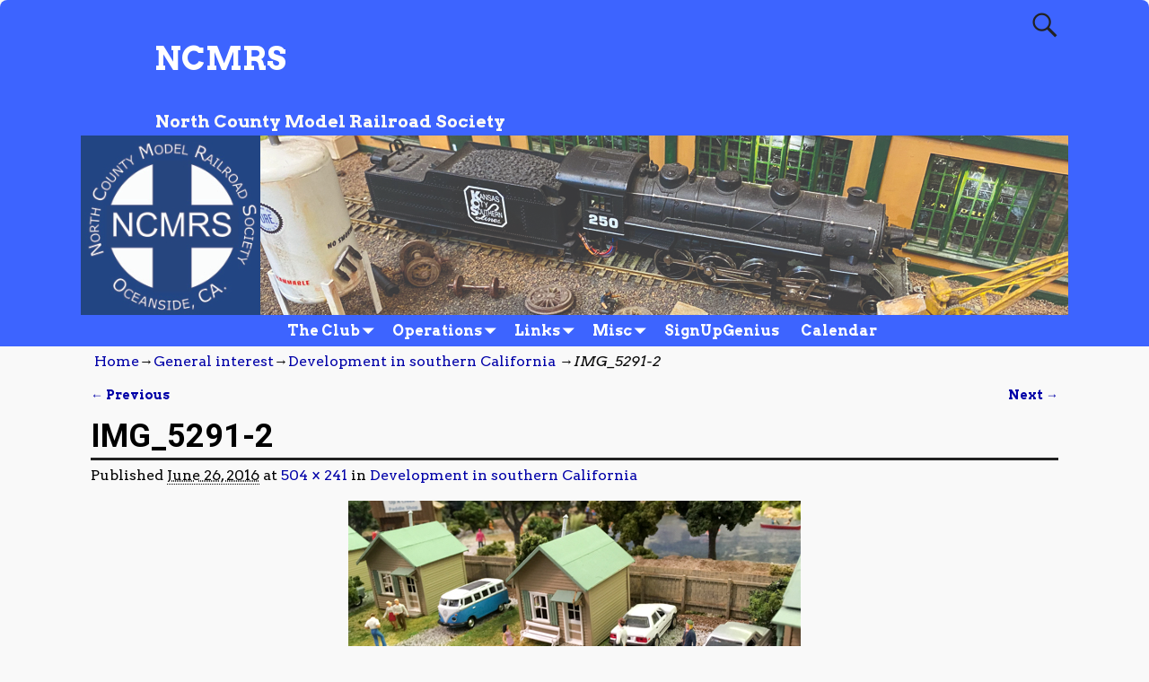

--- FILE ---
content_type: text/html; charset=UTF-8
request_url: http://ncmrs.org/2016/06/development-in-southern-california/img_5291-2/
body_size: 12773
content:
<!DOCTYPE html>
<!--[if IE 8]>	<html class="ie8" lang="en-US"> <![endif]-->
<!--[if IE 9]>	<html class="ie9" lang="en-US"> <![endif]-->
<!--[if !(IE 8) | !(IE 9) ]><!-->	<html lang="en-US"> <!--<![endif]-->
<head>
<meta charset="UTF-8" />
<meta name='viewport' content='width=device-width,initial-scale=1.0' />

<link rel="profile" href="//gmpg.org/xfn/11" />
<link rel="pingback" href="http://ncmrs.org/xmlrpc.php" />

<!-- Weaver Xtreme Standard Google Fonts for page-type: attachment -->
<link href='https://fonts.googleapis.com/css?family=Open+Sans:400%2C700%2C700italic%2C400italic%7COpen+Sans+Condensed:300%2C700%7CAlegreya+SC:400%2C400i%2C700%2C700i%7CAlegreya+Sans+SC:400%2C400i%2C700%2C700i%7CAlegreya+Sans:400%2C400i%2C700%2C700i%7CAlegreya:400%2C400i%2C700%2C700i%7CDroid+Sans:400%2C700%7CDroid+Serif:400%2C400italic%2C700%2C700italic%7CExo+2:400%2C700%7CLato:400%2C400italic%2C700%2C700italic%7CLora:400%2C400italic%2C700%2C700italic%7CArvo:400%2C700%2C400italic%2C700italic%7CRoboto:400%2C400italic%2C700%2C700italic%7CRoboto+Condensed:400%2C700%7CRoboto+Slab:400%2C700%7CArchivo+Black%7CSource+Sans+Pro:400%2C400italic%2C700%2C700italic%7CSource+Serif+Pro:400%2C700%7CVollkorn:400%2C400italic%2C700%2C700italic%7CArimo:400%2C700%7CTinos:400%2C400italic%2C700%2C700italic%7CRoboto+Mono:400%2C700%7CInconsolata%7CHandlee%7CUltra&subset=latin%2Clatin-ext' rel='stylesheet' type='text/css'>
<meta name='robots' content='index, follow, max-image-preview:large, max-snippet:-1, max-video-preview:-1' />

	<!-- This site is optimized with the Yoast SEO plugin v19.5.1 - https://yoast.com/wordpress/plugins/seo/ -->
	<title>IMG_5291-2 - NCMRS</title>
	<link rel="canonical" href="http://ncmrs.org/wp-content/uploads/2016/06/IMG_5291-2.jpg" />
	<meta property="og:locale" content="en_US" />
	<meta property="og:type" content="article" />
	<meta property="og:title" content="IMG_5291-2 - NCMRS" />
	<meta property="og:url" content="http://ncmrs.org/wp-content/uploads/2016/06/IMG_5291-2.jpg" />
	<meta property="og:site_name" content="NCMRS" />
	<meta property="og:image" content="http://ncmrs.org/wp-content/uploads/2016/06/IMG_5291-2.jpg" />
	<meta property="og:image:width" content="504" />
	<meta property="og:image:height" content="241" />
	<meta property="og:image:type" content="image/jpeg" />
	<meta name="twitter:card" content="summary" />
	<script type="application/ld+json" class="yoast-schema-graph">{"@context":"https://schema.org","@graph":[{"@type":"WebPage","@id":"http://ncmrs.org/wp-content/uploads/2016/06/IMG_5291-2.jpg","url":"http://ncmrs.org/wp-content/uploads/2016/06/IMG_5291-2.jpg","name":"IMG_5291-2 - NCMRS","isPartOf":{"@id":"http://ncmrs.org/#website"},"primaryImageOfPage":{"@id":"http://ncmrs.org/wp-content/uploads/2016/06/IMG_5291-2.jpg#primaryimage"},"image":{"@id":"http://ncmrs.org/wp-content/uploads/2016/06/IMG_5291-2.jpg#primaryimage"},"thumbnailUrl":"http://ncmrs.org/wp-content/uploads/2016/06/IMG_5291-2.jpg","datePublished":"2016-06-26T17:58:27+00:00","dateModified":"2016-06-26T17:58:27+00:00","breadcrumb":{"@id":"http://ncmrs.org/wp-content/uploads/2016/06/IMG_5291-2.jpg#breadcrumb"},"inLanguage":"en-US","potentialAction":[{"@type":"ReadAction","target":["http://ncmrs.org/wp-content/uploads/2016/06/IMG_5291-2.jpg"]}]},{"@type":"ImageObject","inLanguage":"en-US","@id":"http://ncmrs.org/wp-content/uploads/2016/06/IMG_5291-2.jpg#primaryimage","url":"http://ncmrs.org/wp-content/uploads/2016/06/IMG_5291-2.jpg","contentUrl":"http://ncmrs.org/wp-content/uploads/2016/06/IMG_5291-2.jpg","width":504,"height":241},{"@type":"BreadcrumbList","@id":"http://ncmrs.org/wp-content/uploads/2016/06/IMG_5291-2.jpg#breadcrumb","itemListElement":[{"@type":"ListItem","position":1,"name":"Home","item":"http://ncmrs.org/"},{"@type":"ListItem","position":2,"name":"Development in southern California","item":"http://ncmrs.org/2016/06/development-in-southern-california/"},{"@type":"ListItem","position":3,"name":"IMG_5291-2"}]},{"@type":"WebSite","@id":"http://ncmrs.org/#website","url":"http://ncmrs.org/","name":"NCMRS","description":"North County Model Railroad Society","potentialAction":[{"@type":"SearchAction","target":{"@type":"EntryPoint","urlTemplate":"http://ncmrs.org/?s={search_term_string}"},"query-input":"required name=search_term_string"}],"inLanguage":"en-US"}]}</script>
	<!-- / Yoast SEO plugin. -->


<link rel='dns-prefetch' href='//s.w.org' />
<link rel="alternate" type="application/rss+xml" title="NCMRS &raquo; Feed" href="http://ncmrs.org/feed/" />
<link rel="alternate" type="application/rss+xml" title="NCMRS &raquo; Comments Feed" href="http://ncmrs.org/comments/feed/" />
<script type="text/javascript">
window._wpemojiSettings = {"baseUrl":"https:\/\/s.w.org\/images\/core\/emoji\/13.1.0\/72x72\/","ext":".png","svgUrl":"https:\/\/s.w.org\/images\/core\/emoji\/13.1.0\/svg\/","svgExt":".svg","source":{"concatemoji":"http:\/\/ncmrs.org\/wp-includes\/js\/wp-emoji-release.min.js?ver=5.9.12"}};
/*! This file is auto-generated */
!function(e,a,t){var n,r,o,i=a.createElement("canvas"),p=i.getContext&&i.getContext("2d");function s(e,t){var a=String.fromCharCode;p.clearRect(0,0,i.width,i.height),p.fillText(a.apply(this,e),0,0);e=i.toDataURL();return p.clearRect(0,0,i.width,i.height),p.fillText(a.apply(this,t),0,0),e===i.toDataURL()}function c(e){var t=a.createElement("script");t.src=e,t.defer=t.type="text/javascript",a.getElementsByTagName("head")[0].appendChild(t)}for(o=Array("flag","emoji"),t.supports={everything:!0,everythingExceptFlag:!0},r=0;r<o.length;r++)t.supports[o[r]]=function(e){if(!p||!p.fillText)return!1;switch(p.textBaseline="top",p.font="600 32px Arial",e){case"flag":return s([127987,65039,8205,9895,65039],[127987,65039,8203,9895,65039])?!1:!s([55356,56826,55356,56819],[55356,56826,8203,55356,56819])&&!s([55356,57332,56128,56423,56128,56418,56128,56421,56128,56430,56128,56423,56128,56447],[55356,57332,8203,56128,56423,8203,56128,56418,8203,56128,56421,8203,56128,56430,8203,56128,56423,8203,56128,56447]);case"emoji":return!s([10084,65039,8205,55357,56613],[10084,65039,8203,55357,56613])}return!1}(o[r]),t.supports.everything=t.supports.everything&&t.supports[o[r]],"flag"!==o[r]&&(t.supports.everythingExceptFlag=t.supports.everythingExceptFlag&&t.supports[o[r]]);t.supports.everythingExceptFlag=t.supports.everythingExceptFlag&&!t.supports.flag,t.DOMReady=!1,t.readyCallback=function(){t.DOMReady=!0},t.supports.everything||(n=function(){t.readyCallback()},a.addEventListener?(a.addEventListener("DOMContentLoaded",n,!1),e.addEventListener("load",n,!1)):(e.attachEvent("onload",n),a.attachEvent("onreadystatechange",function(){"complete"===a.readyState&&t.readyCallback()})),(n=t.source||{}).concatemoji?c(n.concatemoji):n.wpemoji&&n.twemoji&&(c(n.twemoji),c(n.wpemoji)))}(window,document,window._wpemojiSettings);
</script>
<style type="text/css">
img.wp-smiley,
img.emoji {
	display: inline !important;
	border: none !important;
	box-shadow: none !important;
	height: 1em !important;
	width: 1em !important;
	margin: 0 0.07em !important;
	vertical-align: -0.1em !important;
	background: none !important;
	padding: 0 !important;
}
</style>
	<link rel='stylesheet' id='socialmediaStylesheet-css'  href='http://ncmrs.org/wp-content/plugins/social-media-widgets/assets/css/style.css?ver=5.9.12' type='text/css' media='all' />
<link rel='stylesheet' id='weaverx-font-sheet-css'  href='http://ncmrs.org/wp-content/themes/weaver-xtreme/assets/css/fonts.min.css?ver=4.1' type='text/css' media='all' />
<link rel='stylesheet' id='weaverx-style-sheet-css'  href='http://ncmrs.org/wp-content/themes/weaver-xtreme/assets/css/style-weaverx.min.css?ver=4.1' type='text/css' media='all' />
<link rel='stylesheet' id='wp-block-library-css'  href='http://ncmrs.org/wp-includes/css/dist/block-library/style.min.css?ver=5.9.12' type='text/css' media='all' />
<link rel='stylesheet' id='weaverx_gutenberg_block-css'  href='http://ncmrs.org/wp-content/themes/weaver-xtreme/assets/css/gutenberg-blocks.min.css?ver=4.1' type='text/css' media='all' />
<style id='global-styles-inline-css' type='text/css'>
body{--wp--preset--color--black: #000000;--wp--preset--color--cyan-bluish-gray: #abb8c3;--wp--preset--color--white: #ffffff;--wp--preset--color--pale-pink: #f78da7;--wp--preset--color--vivid-red: #cf2e2e;--wp--preset--color--luminous-vivid-orange: #ff6900;--wp--preset--color--luminous-vivid-amber: #fcb900;--wp--preset--color--light-green-cyan: #7bdcb5;--wp--preset--color--vivid-green-cyan: #00d084;--wp--preset--color--pale-cyan-blue: #8ed1fc;--wp--preset--color--vivid-cyan-blue: #0693e3;--wp--preset--color--vivid-purple: #9b51e0;--wp--preset--gradient--vivid-cyan-blue-to-vivid-purple: linear-gradient(135deg,rgba(6,147,227,1) 0%,rgb(155,81,224) 100%);--wp--preset--gradient--light-green-cyan-to-vivid-green-cyan: linear-gradient(135deg,rgb(122,220,180) 0%,rgb(0,208,130) 100%);--wp--preset--gradient--luminous-vivid-amber-to-luminous-vivid-orange: linear-gradient(135deg,rgba(252,185,0,1) 0%,rgba(255,105,0,1) 100%);--wp--preset--gradient--luminous-vivid-orange-to-vivid-red: linear-gradient(135deg,rgba(255,105,0,1) 0%,rgb(207,46,46) 100%);--wp--preset--gradient--very-light-gray-to-cyan-bluish-gray: linear-gradient(135deg,rgb(238,238,238) 0%,rgb(169,184,195) 100%);--wp--preset--gradient--cool-to-warm-spectrum: linear-gradient(135deg,rgb(74,234,220) 0%,rgb(151,120,209) 20%,rgb(207,42,186) 40%,rgb(238,44,130) 60%,rgb(251,105,98) 80%,rgb(254,248,76) 100%);--wp--preset--gradient--blush-light-purple: linear-gradient(135deg,rgb(255,206,236) 0%,rgb(152,150,240) 100%);--wp--preset--gradient--blush-bordeaux: linear-gradient(135deg,rgb(254,205,165) 0%,rgb(254,45,45) 50%,rgb(107,0,62) 100%);--wp--preset--gradient--luminous-dusk: linear-gradient(135deg,rgb(255,203,112) 0%,rgb(199,81,192) 50%,rgb(65,88,208) 100%);--wp--preset--gradient--pale-ocean: linear-gradient(135deg,rgb(255,245,203) 0%,rgb(182,227,212) 50%,rgb(51,167,181) 100%);--wp--preset--gradient--electric-grass: linear-gradient(135deg,rgb(202,248,128) 0%,rgb(113,206,126) 100%);--wp--preset--gradient--midnight: linear-gradient(135deg,rgb(2,3,129) 0%,rgb(40,116,252) 100%);--wp--preset--duotone--dark-grayscale: url('#wp-duotone-dark-grayscale');--wp--preset--duotone--grayscale: url('#wp-duotone-grayscale');--wp--preset--duotone--purple-yellow: url('#wp-duotone-purple-yellow');--wp--preset--duotone--blue-red: url('#wp-duotone-blue-red');--wp--preset--duotone--midnight: url('#wp-duotone-midnight');--wp--preset--duotone--magenta-yellow: url('#wp-duotone-magenta-yellow');--wp--preset--duotone--purple-green: url('#wp-duotone-purple-green');--wp--preset--duotone--blue-orange: url('#wp-duotone-blue-orange');--wp--preset--font-size--small: 13px;--wp--preset--font-size--medium: 20px;--wp--preset--font-size--large: 36px;--wp--preset--font-size--x-large: 42px;}.has-black-color{color: var(--wp--preset--color--black) !important;}.has-cyan-bluish-gray-color{color: var(--wp--preset--color--cyan-bluish-gray) !important;}.has-white-color{color: var(--wp--preset--color--white) !important;}.has-pale-pink-color{color: var(--wp--preset--color--pale-pink) !important;}.has-vivid-red-color{color: var(--wp--preset--color--vivid-red) !important;}.has-luminous-vivid-orange-color{color: var(--wp--preset--color--luminous-vivid-orange) !important;}.has-luminous-vivid-amber-color{color: var(--wp--preset--color--luminous-vivid-amber) !important;}.has-light-green-cyan-color{color: var(--wp--preset--color--light-green-cyan) !important;}.has-vivid-green-cyan-color{color: var(--wp--preset--color--vivid-green-cyan) !important;}.has-pale-cyan-blue-color{color: var(--wp--preset--color--pale-cyan-blue) !important;}.has-vivid-cyan-blue-color{color: var(--wp--preset--color--vivid-cyan-blue) !important;}.has-vivid-purple-color{color: var(--wp--preset--color--vivid-purple) !important;}.has-black-background-color{background-color: var(--wp--preset--color--black) !important;}.has-cyan-bluish-gray-background-color{background-color: var(--wp--preset--color--cyan-bluish-gray) !important;}.has-white-background-color{background-color: var(--wp--preset--color--white) !important;}.has-pale-pink-background-color{background-color: var(--wp--preset--color--pale-pink) !important;}.has-vivid-red-background-color{background-color: var(--wp--preset--color--vivid-red) !important;}.has-luminous-vivid-orange-background-color{background-color: var(--wp--preset--color--luminous-vivid-orange) !important;}.has-luminous-vivid-amber-background-color{background-color: var(--wp--preset--color--luminous-vivid-amber) !important;}.has-light-green-cyan-background-color{background-color: var(--wp--preset--color--light-green-cyan) !important;}.has-vivid-green-cyan-background-color{background-color: var(--wp--preset--color--vivid-green-cyan) !important;}.has-pale-cyan-blue-background-color{background-color: var(--wp--preset--color--pale-cyan-blue) !important;}.has-vivid-cyan-blue-background-color{background-color: var(--wp--preset--color--vivid-cyan-blue) !important;}.has-vivid-purple-background-color{background-color: var(--wp--preset--color--vivid-purple) !important;}.has-black-border-color{border-color: var(--wp--preset--color--black) !important;}.has-cyan-bluish-gray-border-color{border-color: var(--wp--preset--color--cyan-bluish-gray) !important;}.has-white-border-color{border-color: var(--wp--preset--color--white) !important;}.has-pale-pink-border-color{border-color: var(--wp--preset--color--pale-pink) !important;}.has-vivid-red-border-color{border-color: var(--wp--preset--color--vivid-red) !important;}.has-luminous-vivid-orange-border-color{border-color: var(--wp--preset--color--luminous-vivid-orange) !important;}.has-luminous-vivid-amber-border-color{border-color: var(--wp--preset--color--luminous-vivid-amber) !important;}.has-light-green-cyan-border-color{border-color: var(--wp--preset--color--light-green-cyan) !important;}.has-vivid-green-cyan-border-color{border-color: var(--wp--preset--color--vivid-green-cyan) !important;}.has-pale-cyan-blue-border-color{border-color: var(--wp--preset--color--pale-cyan-blue) !important;}.has-vivid-cyan-blue-border-color{border-color: var(--wp--preset--color--vivid-cyan-blue) !important;}.has-vivid-purple-border-color{border-color: var(--wp--preset--color--vivid-purple) !important;}.has-vivid-cyan-blue-to-vivid-purple-gradient-background{background: var(--wp--preset--gradient--vivid-cyan-blue-to-vivid-purple) !important;}.has-light-green-cyan-to-vivid-green-cyan-gradient-background{background: var(--wp--preset--gradient--light-green-cyan-to-vivid-green-cyan) !important;}.has-luminous-vivid-amber-to-luminous-vivid-orange-gradient-background{background: var(--wp--preset--gradient--luminous-vivid-amber-to-luminous-vivid-orange) !important;}.has-luminous-vivid-orange-to-vivid-red-gradient-background{background: var(--wp--preset--gradient--luminous-vivid-orange-to-vivid-red) !important;}.has-very-light-gray-to-cyan-bluish-gray-gradient-background{background: var(--wp--preset--gradient--very-light-gray-to-cyan-bluish-gray) !important;}.has-cool-to-warm-spectrum-gradient-background{background: var(--wp--preset--gradient--cool-to-warm-spectrum) !important;}.has-blush-light-purple-gradient-background{background: var(--wp--preset--gradient--blush-light-purple) !important;}.has-blush-bordeaux-gradient-background{background: var(--wp--preset--gradient--blush-bordeaux) !important;}.has-luminous-dusk-gradient-background{background: var(--wp--preset--gradient--luminous-dusk) !important;}.has-pale-ocean-gradient-background{background: var(--wp--preset--gradient--pale-ocean) !important;}.has-electric-grass-gradient-background{background: var(--wp--preset--gradient--electric-grass) !important;}.has-midnight-gradient-background{background: var(--wp--preset--gradient--midnight) !important;}.has-small-font-size{font-size: var(--wp--preset--font-size--small) !important;}.has-medium-font-size{font-size: var(--wp--preset--font-size--medium) !important;}.has-large-font-size{font-size: var(--wp--preset--font-size--large) !important;}.has-x-large-font-size{font-size: var(--wp--preset--font-size--x-large) !important;}
</style>
<link rel='stylesheet' id='wp-date-remover-css'  href='http://ncmrs.org/wp-content/plugins/wp-date-remover/public/css/wp-date-remover-public.css?ver=1.0.0' type='text/css' media='all' />
<link rel='stylesheet' id='atw-posts-style-sheet-css'  href='http://ncmrs.org/wp-content/plugins/show-posts/atw-posts-style.min.css?ver=1.5.1' type='text/css' media='all' />
<link rel='stylesheet' id='atw-flex-style-sheet-css'  href='http://ncmrs.org/wp-content/plugins/show-sliders/flex/css/atwflexslider.min.css?ver=1.5.1' type='text/css' media='screen' />
<link rel='stylesheet' id='wpdevelop-bts-css'  href='http://ncmrs.org/wp-content/plugins/booking/assets/libs/bootstrap/css/bootstrap.css?ver=3.3.5.1' type='text/css' media='all' />
<link rel='stylesheet' id='wpdevelop-bts-theme-css'  href='http://ncmrs.org/wp-content/plugins/booking/assets/libs/bootstrap/css/bootstrap-theme.css?ver=3.3.5.1' type='text/css' media='all' />
<link rel='stylesheet' id='wpbc-time_picker-css'  href='http://ncmrs.org/wp-content/plugins/booking/css/wpbc_time-selector.css?ver=8.9.3' type='text/css' media='all' />
<link rel='stylesheet' id='wpbc-time_picker-skin-css'  href='http://ncmrs.org/wp-content/plugins/booking/css/time_picker_skins/grey.css?ver=8.9.3' type='text/css' media='all' />
<link rel='stylesheet' id='wpbc-client-pages-css'  href='http://ncmrs.org/wp-content/plugins/booking/css/client.css?ver=8.9.3' type='text/css' media='all' />
<link rel='stylesheet' id='wpbc-calendar-css'  href='http://ncmrs.org/wp-content/plugins/booking/css/calendar.css?ver=8.9.3' type='text/css' media='all' />
<link rel='stylesheet' id='wpbc-calendar-skin-css'  href='http://ncmrs.org/wp-content/plugins/booking/css/skins/traditional.css?ver=8.9.3' type='text/css' media='all' />
<link rel='stylesheet' id='wpbc-flex-timeline-css'  href='http://ncmrs.org/wp-content/plugins/booking/core/timeline/v2/css/timeline_v2.css?ver=8.9.3' type='text/css' media='all' />
<link rel='stylesheet' id='wpbc-flex-timeline-skin-css'  href='http://ncmrs.org/wp-content/plugins/booking/core/timeline/v2/css/timeline_skin_v2.css?ver=8.9.3' type='text/css' media='all' />
<script type='text/javascript' src='http://ncmrs.org/wp-includes/js/jquery/jquery.min.js?ver=3.6.0' id='jquery-core-js'></script>
<script type='text/javascript' src='http://ncmrs.org/wp-includes/js/jquery/jquery-migrate.min.js?ver=3.3.2' id='jquery-migrate-js'></script>
<script type='text/javascript' id='weaverxJSLib-js-extra'>
/* <![CDATA[ */
var wvrxOpts = {"useSmartMenus":"0","menuAltswitch":"767","mobileAltLabel":"","primaryScroll":"none","secondaryScroll":"none","headerVideoClass":"has-header-video"};
/* ]]> */
</script>
<script type='text/javascript' src='http://ncmrs.org/wp-content/themes/weaver-xtreme/assets/js/weaverxjslib.min.js?ver=4.1' id='weaverxJSLib-js'></script>
<script type='text/javascript' src='http://ncmrs.org/wp-content/plugins/wp-date-remover/public/js/wp-date-remover-public.js?ver=1.0.0' id='wp-date-remover-js'></script>
<script type='text/javascript' id='wpbc-global-vars-js-extra'>
/* <![CDATA[ */
var wpbcg = {"time_disable_modes":["single"]};
var wpbc_global1 = {"wpbc_ajaxurl":"http:\/\/ncmrs.org\/wp-admin\/admin-ajax.php","wpdev_bk_plugin_url":"http:\/\/ncmrs.org\/wp-content\/plugins\/booking","wpdev_bk_today":"[2026,1,20,3,19]","visible_booking_id_on_page":"[]","booking_max_monthes_in_calendar":"3m","user_unavilable_days":"[0,1,2,999]","wpdev_bk_edit_id_hash":"","wpdev_bk_plugin_filename":"wpdev-booking.php","bk_days_selection_mode":"single","wpdev_bk_personal":"0","block_some_dates_from_today":"0","message_verif_requred":"This field is required","message_verif_requred_for_check_box":"This checkbox must be checked","message_verif_requred_for_radio_box":"At least one option must be selected","message_verif_emeil":"Incorrect email field","message_verif_same_emeil":"Your emails do not match","message_verif_selectdts":"Please, select booking date(s) at Calendar.","parent_booking_resources":"[]","new_booking_title":"Thank you for your online booking.  We will send confirmation of your booking as soon as possible.","new_booking_title_time":"7000","type_of_thank_you_message":"message","thank_you_page_URL":"http:\/\/ncmrs.org\/thank-you","is_am_pm_inside_time":"true","is_booking_used_check_in_out_time":"false","wpbc_active_locale":"en_US","wpbc_message_processing":"Processing","wpbc_message_deleting":"Deleting","wpbc_message_updating":"Updating","wpbc_message_saving":"Saving","message_checkinouttime_error":"Error! Please reset your check-in\/check-out dates above.","message_starttime_error":"Start Time is invalid. The date or time may be booked, or already in the past! Please choose another date or time.","message_endtime_error":"End Time is invalid. The date or time may be booked, or already in the past. The End Time may also be earlier that the start time, if only 1 day was selected! Please choose another date or time.","message_rangetime_error":"The time(s) may be booked, or already in the past!","message_durationtime_error":"The time(s) may be booked, or already in the past!","bk_highlight_timeslot_word":"Times:"};
/* ]]> */
</script>
<script type='text/javascript' src='http://ncmrs.org/wp-content/plugins/booking/js/wpbc_vars.js?ver=8.9.3' id='wpbc-global-vars-js'></script>
<script type='text/javascript' src='http://ncmrs.org/wp-content/plugins/booking/assets/libs/bootstrap/js/bootstrap.js?ver=3.3.5.1' id='wpdevelop-bootstrap-js'></script>
<script type='text/javascript' src='http://ncmrs.org/wp-content/plugins/booking/js/datepick/jquery.datepick.wpbc.5.6.js?ver=5.6' id='wpbc-datepick-js'></script>
<script type='text/javascript' src='http://ncmrs.org/wp-content/plugins/booking/js/client.js?ver=8.9.3' id='wpbc-main-client-js'></script>
<script type='text/javascript' src='http://ncmrs.org/wp-content/plugins/booking/js/wpbc_times.js?ver=8.9.3' id='wpbc-times-js'></script>
<script type='text/javascript' src='http://ncmrs.org/wp-content/plugins/booking/js/wpbc_time-selector.js?ver=8.9.3' id='wpbc-time-selector-js'></script>
<script type='text/javascript' src='http://ncmrs.org/wp-content/plugins/booking/core/timeline/v2/_out/timeline_v2.js?ver=8.9.3' id='wpbc-timeline-flex-js'></script>
<link rel="https://api.w.org/" href="http://ncmrs.org/wp-json/" /><link rel="alternate" type="application/json" href="http://ncmrs.org/wp-json/wp/v2/media/785" /><link rel="EditURI" type="application/rsd+xml" title="RSD" href="http://ncmrs.org/xmlrpc.php?rsd" />
<link rel="wlwmanifest" type="application/wlwmanifest+xml" href="http://ncmrs.org/wp-includes/wlwmanifest.xml" /> 
<meta name="generator" content="WordPress 5.9.12" />
<link rel='shortlink' href='http://ncmrs.org/?p=785' />
<link rel="alternate" type="application/json+oembed" href="http://ncmrs.org/wp-json/oembed/1.0/embed?url=http%3A%2F%2Fncmrs.org%2F2016%2F06%2Fdevelopment-in-southern-california%2Fimg_5291-2%2F" />
<link rel="alternate" type="text/xml+oembed" href="http://ncmrs.org/wp-json/oembed/1.0/embed?url=http%3A%2F%2Fncmrs.org%2F2016%2F06%2Fdevelopment-in-southern-california%2Fimg_5291-2%2F&#038;format=xml" />
<!-- Analytics by WP Statistics v13.2.6 - https://wp-statistics.com/ -->
<!-- Weaver Xtreme 4.1 (244) Go Basic-V-244 --> <!-- Weaver Xtreme Theme Support 5.0.1 --> <style type="text/css">
/* -wvrx_css- *//* Weaver Xtreme styles - Version 244 */
#wrapper{max-width:1100px;}
a, .wrapper a {color:#0000A8;}
a:hover, .wrapper a:hover {color:#8C2304;}
a:hover, .wrapper a:hover{text-decoration:underline;}
.wvrx-menu-container a:hover, #nav-header-mini a:hover{text-decoration:none;}
.colophon a {color:#EDEDAA;}
.colophon a:hover {color:#EEEE22;}
.border {border:1px solid #000000;}.border-bottom{border-bottom:1px solid #000000;}
@media (min-width:768px) { .menu-primary ul ul,.menu-primary ul.mega-menu li {border:1px solid #000000;}
.menu-primary ul ul.mega-menu{border:none;} }
@media (min-width:768px) { .menu-secondary ul ul,.menu-secondary ul.mega-menu li {border:1px solid #000000;}
.menu-secondary ul ul.mega-menu{border:none;} }
#site-tagline,.site-title {max-width:70.00000%;}
#site-title,.site-title{margin-left:7.00000% !important;margin-top:4.00000% !important;}
#site-tagline{ margin-left:7.25000% !important; margin-top:3.00000% !important;}
#branding #header-image img{float: left;} /* float-left*/.weaverx-theme-menu .current_page_item > a,.weaverx-theme-menu .current-menu-item > a,.weaverx-theme-menu .current-cat > a,.weaverx-theme-menu .current_page_ancestor > a,.weaverx-theme-menu .current-category-ancestor > a,.weaverx-theme-menu .current-menu-ancestor > a,.weaverx-theme-menu .current-menu-parent > a,.weaverx-theme-menu .current-category-parent > a{font-style:italic}
.nav-next {width:95%;}
body {background-color:#F9F9F9;}
#title-tagline {background-color:#3D64FF;}
.menu-primary .wvrx-menu-container,.menu-primary .site-title-on-menu,.menu-primary .site-title-on-menu a {background-color:#3D64FF;}
.menu-primary .wvrx-menu-container,.menu-primary .site-title-on-menu,.menu-primary .site-title-on-menu a {color:#FFFFFF;}
.menu-secondary .wvrx-menu-container {background-color:#000000;}
.menu-secondary .wvrx-menu-container {color:#FFFFFF;}
.menu-primary .wvrx-menu ul li a,.menu-primary .wvrx-menu ul.mega-menu li {background-color:#F2F2F2;}
.menu-primary .wvrx-menu ul li a,.menu-primary .wvrx-menu ul.mega-menu li {color:#000000;}
.menu-secondary .wvrx-menu ul li a,.menu-secondary .wvrx-menu ul.mega-menu li {background-color:#F2F2F2;}
.menu-secondary .wvrx-menu ul li a,.menu-secondary .wvrx-menu ul.mega-menu li {color:#000000;}
.menu-primary .wvrx-menu > li > a {color:#FFFFFF;}
.menu-primary .wvrx-menu > li > a:hover {background-color:#808080 !important;}
.menu-secondary .wvrx-menu > li > a {color:#FFFFFF;}
.ie8 .menu-secondary .wvrx-menu > li > a:hover { background-color:#000000; }
.menu-secondary .wvrx-menu > li > a:hover {background-color:rgba(0,0,0,0.75) !important;}
.menu-primary .wvrx-menu ul li a {color:#000000;}
.menu-primary .wvrx-menu ul li a:hover {color:#555555 !important;}
.menu-primary .wvrx-menu ul li a:hover {background-color:#E5E5E5 !important;}
.menu-secondary .wvrx-menu ul li a {color:#000000;}
.menu-secondary .wvrx-menu ul li a:hover {color:#555555 !important;}
.menu-secondary .wvrx-menu ul li a:hover {background-color:#E5E5E5 !important;}
.menu-primary .menu-toggle-button {color:#FFFFFF;}
.menu-primary .wvrx-menu-html {color:#FFFFFF;}
@media(min-width:768px) {
.menu-primary .wvrx-menu,.menu-primary .wvrx-menu-container{text-align:center;line-height:0;}
}
.menu-primary .menu-arrows .toggle-submenu:after{color:#FFFFFF;}
.menu-primary .menu-arrows ul .toggle-submenu:after{color:#FFFFFF;}
.menu-primary .menu-arrows.is-mobile-menu.menu-arrows ul a .toggle-submenu:after{color:#FFFFFF;}
.menu-primary .menu-arrows ul .toggle-submenu:after{color:#000000;}
.menu-secondary .menu-toggle-button {color:#FFFFFF;}
.menu-secondary .wvrx-menu-html {color:#FFFFFF;}
@media(min-width:768px) {
.menu-secondary .wvrx-menu,.menu-secondary .wvrx-menu-container{text-align:center;line-height:0;}
}
.menu-secondary .menu-arrows .toggle-submenu:after{color:#FFFFFF;}
.menu-secondary .menu-arrows ul .toggle-submenu:after{color:#FFFFFF;}
.menu-secondary .menu-arrows.is-mobile-menu.menu-arrows ul a .toggle-submenu:after{color:#FFFFFF;}
.menu-secondary .menu-arrows ul .toggle-submenu:after{color:#000000;}
@media(min-width:768px) {
.menu-extra .wvrx-menu,.menu-extra .wvrx-menu-container{text-align:left;}
}
@media screen and (min-width:768px) {
}
#container{width:100%;}.is-phone #container{width:100%}
#header {background-color:#3D64FF;}
#header {padding-top:0px;}
#header-html {background-color:#3D64FF;}
#colophon {background-color:#606060;}
#colophon {color:#F2F2F2;}
#footer-html {color:#F2F2F2;}
#footer-widget-area {color:#F2F2F2;}
.widget-area-footer {color:#F2F2F2;}
#content {padding-left:1.00000%;}
#content {padding-right:1.00000%;}
#content {padding-top:10px;}
#content {margin-top:0px;}
#infobar {color:#0C0C0C;}
#wrapper {padding-left:0px;}
.widget {margin-bottom:20px;}

/* ** Expand/extend ** */
.wvrx-not-safari #header{max-width:none ;width:calc(100vw - 8px)  ;margin-left: calc(-1 * (0px) - 0px);margin-right: calc(-1 * (0px) - 0px);}
.wvrx-not-safari.no-vert-scrollbar #header{width:100vw ;}
.wvrx-not-safari #header{padding-left:calc(0px + 0px); padding-right:calc(0px + 0px);}
.wvrx-not-safari #header-widget-area{max-width:none ;width:calc(100vw - 8px)  ;margin-left: calc(-1 * (0px) - 0px);margin-right: calc(-1 * (0px) - 0px);}
.wvrx-not-safari.no-vert-scrollbar #header-widget-area{width:100vw ;}
.wvrx-not-safari #header-widget-area{padding-left:calc(0px + 0px); padding-right:calc(0px + 0px);}
.wvrx-not-safari #header-html{max-width:none ;width:calc(100vw - 8px)  ;margin-left: calc(-1 * (0px) - 0px);margin-right: calc(-1 * (0px) - 0px);}
.wvrx-not-safari.no-vert-scrollbar #header-html{width:100vw ;}
.wvrx-not-safari #header-html{padding-left:calc(0px + 0px); padding-right:calc(0px + 0px);}
.wvrx-not-safari #nav-primary .wvrx-menu-container{max-width:none ;width:calc(100vw - 8px)  ;margin-left: calc(-1 * (0px) - 0px);margin-right: calc(-1 * (0px) - 0px);}
.wvrx-not-safari.no-vert-scrollbar #nav-primary .wvrx-menu-container{width:100vw ;}
.wvrx-not-safari #nav-primary .wvrx-menu-container{padding-left:calc(0px + 0px); padding-right:calc(0px + 0px);}
.wvrx-not-safari #nav-secondary .wvrx-menu-container{max-width:none ;width:calc(100vw - 8px)  ;margin-left: calc(-1 * (0px) - 0px);margin-right: calc(-1 * (0px) - 0px);}
.wvrx-not-safari.no-vert-scrollbar #nav-secondary .wvrx-menu-container{width:100vw ;}
.wvrx-not-safari #nav-secondary .wvrx-menu-container{padding-left:calc(0px + 0px); padding-right:calc(0px + 0px);}
.wvrx-not-safari #infobar{max-width:none ;width:calc(100vw - 8px)  ;margin-left: calc(-1 * (0px) - 0px);margin-right: calc(-1 * (0px) - 0px);}
.wvrx-not-safari.no-vert-scrollbar #infobar{width:100vw ;}
.wvrx-not-safari #infobar{padding-left:calc(0px + 0px); padding-right:calc(0px + 0px);}
.wvrx-not-safari #colophon{max-width:none ;width:calc(100vw - 8px)  ;margin-left: calc(-1 * (0px) - 0px);margin-right: calc(-1 * (0px) - 0px);}
.wvrx-not-safari.no-vert-scrollbar #colophon{width:100vw ;}
.wvrx-not-safari #colophon{padding-left:calc(0px + 8px); padding-right:calc(0px + 8px);}
#container{overflow:visible !important;}
@media (min-width:1100px) {
.wvrx-not-safari #header {margin-left:calc(-1 * (50vw - 4px - (1100px / 2))  - 0px - 0px);margin-right:calc(-1 * (50vw - 4px - (1100px / 2))  - 0px - 0px);}
.wvrx-not-safari.no-vert-scrollbar #header {margin-left:calc(-1 * (50vw - (1100px / 2))  - 0px - 0px);margin-right:calc(-1 * ((50vw - (1100px / 2)) ) - 0px - 0px);}
.wvrx-not-safari #header{padding-left:calc((50vw - 4px - (1100px / 2))  + 0px + 0px);padding-right:calc((50vw - 4px - (1100px / 2))  + 0px + 0px);}
.wvrx-not-safari.no-vert-scrollbar #header{padding-left:calc((50vw - (1100px / 2))  + 0px + 0px); padding-right:calc((50vw - (1100px / 2))  + 0px + 0px);}
.wvrx-not-safari #header-widget-area {margin-left:calc(-1 * (50vw - 4px - (1100px / 2))  - 0px - 0px);margin-right:calc(-1 * (50vw - 4px - (1100px / 2))  - 0px - 0px);}
.wvrx-not-safari.no-vert-scrollbar #header-widget-area {margin-left:calc(-1 * (50vw - (1100px / 2))  - 0px - 0px);margin-right:calc(-1 * ((50vw - (1100px / 2)) ) - 0px - 0px);}
.wvrx-not-safari #header-widget-area{padding-left:calc((50vw - 4px - (1100px / 2))  + 0px + 0px);padding-right:calc((50vw - 4px - (1100px / 2))  + 0px + 0px);}
.wvrx-not-safari.no-vert-scrollbar #header-widget-area{padding-left:calc((50vw - (1100px / 2))  + 0px + 0px); padding-right:calc((50vw - (1100px / 2))  + 0px + 0px);}
.wvrx-not-safari #header-html {margin-left:calc(-1 * (50vw - 4px - (1100px / 2))  - 0px - 0px);margin-right:calc(-1 * (50vw - 4px - (1100px / 2))  - 0px - 0px);}
.wvrx-not-safari.no-vert-scrollbar #header-html {margin-left:calc(-1 * (50vw - (1100px / 2))  - 0px - 0px);margin-right:calc(-1 * ((50vw - (1100px / 2)) ) - 0px - 0px);}
.wvrx-not-safari #header-html{padding-left:calc((50vw - 4px - (1100px / 2))  + 0px + 0px);padding-right:calc((50vw - 4px - (1100px / 2))  + 0px + 0px);}
.wvrx-not-safari.no-vert-scrollbar #header-html{padding-left:calc((50vw - (1100px / 2))  + 0px + 0px); padding-right:calc((50vw - (1100px / 2))  + 0px + 0px);}
.wvrx-not-safari #nav-primary .wvrx-menu-container {margin-left:calc(-1 * (50vw - 4px - (1100px / 2))  - 0px - 0px);margin-right:calc(-1 * (50vw - 4px - (1100px / 2))  - 0px - 0px);}
.wvrx-not-safari.no-vert-scrollbar #nav-primary .wvrx-menu-container {margin-left:calc(-1 * (50vw - (1100px / 2))  - 0px - 0px);margin-right:calc(-1 * ((50vw - (1100px / 2)) ) - 0px - 0px);}
.wvrx-not-safari #nav-primary .wvrx-menu-container{padding-left:calc((50vw - 4px - (1100px / 2))  + 0px + 0px);padding-right:calc((50vw - 4px - (1100px / 2))  + 0px + 0px);}
.wvrx-not-safari.no-vert-scrollbar #nav-primary .wvrx-menu-container{padding-left:calc((50vw - (1100px / 2))  + 0px + 0px); padding-right:calc((50vw - (1100px / 2))  + 0px + 0px);}
.wvrx-not-safari #nav-secondary .wvrx-menu-container {margin-left:calc(-1 * (50vw - 4px - (1100px / 2))  - 0px - 0px);margin-right:calc(-1 * (50vw - 4px - (1100px / 2))  - 0px - 0px);}
.wvrx-not-safari.no-vert-scrollbar #nav-secondary .wvrx-menu-container {margin-left:calc(-1 * (50vw - (1100px / 2))  - 0px - 0px);margin-right:calc(-1 * ((50vw - (1100px / 2)) ) - 0px - 0px);}
.wvrx-not-safari #nav-secondary .wvrx-menu-container{padding-left:calc((50vw - 4px - (1100px / 2))  + 0px + 0px);padding-right:calc((50vw - 4px - (1100px / 2))  + 0px + 0px);}
.wvrx-not-safari.no-vert-scrollbar #nav-secondary .wvrx-menu-container{padding-left:calc((50vw - (1100px / 2))  + 0px + 0px); padding-right:calc((50vw - (1100px / 2))  + 0px + 0px);}
.wvrx-not-safari #infobar {margin-left:calc(-1 * (50vw - 4px - (1100px / 2))  - 0px - 0px);margin-right:calc(-1 * (50vw - 4px - (1100px / 2))  - 0px - 0px);}
.wvrx-not-safari.no-vert-scrollbar #infobar {margin-left:calc(-1 * (50vw - (1100px / 2))  - 0px - 0px);margin-right:calc(-1 * ((50vw - (1100px / 2)) ) - 0px - 0px);}
.wvrx-not-safari #infobar{padding-left:calc((50vw - 4px - (1100px / 2))  + 0px + 0px);padding-right:calc((50vw - 4px - (1100px / 2))  + 0px + 0px);}
.wvrx-not-safari.no-vert-scrollbar #infobar{padding-left:calc((50vw - (1100px / 2))  + 0px + 0px); padding-right:calc((50vw - (1100px / 2))  + 0px + 0px);}
.wvrx-not-safari #colophon {margin-left:calc(-1 * (50vw - 4px - (1100px / 2))  - 0px - 0px);margin-right:calc(-1 * (50vw - 4px - (1100px / 2))  - 0px - 0px);}
.wvrx-not-safari.no-vert-scrollbar #colophon {margin-left:calc(-1 * (50vw - (1100px / 2))  - 0px - 0px);margin-right:calc(-1 * ((50vw - (1100px / 2)) ) - 0px - 0px);}
.wvrx-not-safari #colophon{padding-left:calc((50vw - 4px - (1100px / 2))  + 0px + 8px);padding-right:calc((50vw - 4px - (1100px / 2))  + 0px + 8px);}
.wvrx-not-safari.no-vert-scrollbar #colophon{padding-left:calc((50vw - (1100px / 2))  + 0px + 8px); padding-right:calc((50vw - (1100px / 2))  + 0px + 8px);}
 }
 /* /EE */
.wrapper #site-title a,.wrapper .site-title a {background-color:#3D64FF;}
.wrapper #site-title a,.wrapper .site-title a {color:#FFFFFF;}
#site-tagline > span,.site-tagline > span {background-color:#3D64FF;}
#site-tagline > span,.site-tagline > span {color:#FFFCF7;}
.page-title{border-bottom: 3px solid #222;}
.wrapper .post-title{border-bottom: 3px solid #222;}
.ie8 #nav-header-mini { background-color:#000000; }
#nav-header-mini {background-color:rgba(0,0,0,0.15);}
#nav-header-mini a,#nav-header-mini a:visited {color:#FFFFFF;}
#nav-header-mini a:hover {color:#DD3333;}
#nav-header-mini{margin-top:-1.50000em}
.menu-primary .wvrx-menu-container .search-form .search-submit {color:#FFFFFF;}
#colophon .search-form .search-submit {color:#F2F2F2;}
.widget-area-footer .search-form .search-submit {color:#F2F2F2;}
#infobar .search-form .search-submit {color:#0C0C0C;}
#inject_fixedtop,#inject_fixedbottom,.wvrx-fixedtop,.wvrx-fixonscroll{max-width:1100px;}
.ie8 #inject_fixedtop,.ie8 #inject_fixedbottom,.ie8 .wvrx-fixedtop,.ie8 .wvrx-fixonscroll{max-width:1100px;}
@media (max-width:1100px) {.wvrx-fixedtop,.wvrx-fixonscroll,#inject_fixedtop,#inject_fixedbottom {left:0px;margin-left:0 !important;margin-right:0 !important;}}
@media (min-width:1100px) {
			#inject_fixedtop {margin-left:-0px;margin-right:-0px}
			.wvrx-fixedtop,.wvrx-fixonscroll{margin-left:0px;margin-right:calc(0px - 0px - 0px)}
			}
@media (min-width:1100px) {
			#inject_fixedbottom {margin-left:-0px;margin-right:-0px}
			}

/* Global Custom CSS Rules */
/* ---- Custom CSS for the Go Basic Subtheme. These rules make the Continue Reading and next/prev links buttons. ---- */
.more-msg {background:#606060; border-radius: 8px; border:1px solid green;padding:2px 5px;margin-left:1%;}
a.more-link {color:white;margin-top:4px;font-size:85%;white-space:nowrap;}
a.more-link:hover {color:#ddd;text-decoration:none;}
/* -- end of Go Basic Custom CSS -- */
/* End Weaver Xtreme CSS */
</style> <!-- end of main options style section -->

<!-- End of Weaver Xtreme options -->
<style type="text/css">.recentcomments a{display:inline !important;padding:0 !important;margin:0 !important;}</style><!--[if lt IE 9]>
<script src="http://ncmrs.org/wp-content/themes/weaver-xtreme/assets/js/html5.js" type="text/javascript"></script>
<script src="http://ncmrs.org/wp-content/themes/weaver-xtreme/assets/js/respond.min.js" type="text/javascript"></script>
<![endif]--></head>

<body class="attachment attachment-template-default single single-attachment postid-785 attachmentid-785 attachment-jpeg wp-embed-responsive single-author singular not-logged-in weaverx-theme-body wvrx-not-safari is-menu-desktop is-menu-default weaverx-page-attachment weaverx-sb-one-column" itemtype="http://schema.org/WebPage" itemscope>
<a href="#page-bottom" id="page-top">&darr;</a> <!-- add custom CSS to use this page-bottom link -->
<div id="wvrx-page-width">&nbsp;</div>
<!--googleoff: all-->
<noscript><p style="border:1px solid red;font-size:14px;background-color:pink;padding:5px;margin-left:auto;margin-right:auto;max-width:640px;text-align:center;">
JAVASCRIPT IS DISABLED. Please enable JavaScript on your browser to best view this site.</p></noscript>
<!--googleon: all--><!-- displayed only if JavaScript disabled -->

<div id="wrapper" class="wrapper font-arvo align-center">
<div class="clear-preheader clear-both"></div>
<div id="header" class="header rounded-all font-inherit wvrx-fullwidth header-as-img">
<div id="header-inside" class="block-inside"><header id="branding" itemtype="http://schema.org/WPHeader" itemscope>
    <div id='title-tagline' class='clearfix '>
		<h1 id="site-title" class="font-inherit"><a href="http://ncmrs.org/" title="NCMRS" rel="home">
		NCMRS</a></h1>

					<div id="header-search" class="hide-none">
<form role="search" method="get" class="search-form" action="http://ncmrs.org/">
	<label>
		<span class="screen-reader-text">Search for:</span>
			<input type="search" class="search-field" placeholder="Search for:" value="" name="s" />
	</label>
	<button type="submit" class="search-submit"><span class="genericon genericon-search"></span></button>
</form>

</div>		<h2 id="site-tagline" class="s-hide"><span class="font-inherit">North County Model Railroad Society</span></h2>
		    </div><!-- /.title-tagline -->
<div id="header-image" class="header-image header-image-type-std"><a href="http://ncmrs.org/" rel="home"><div id="wp-custom-header" class="wp-custom-header"><img src="http://ncmrs.org/wp-content/uploads/2020/10/NCMRS_Website_Banner_20201013b.jpg" width="1100" height="200" alt="" srcset="http://ncmrs.org/wp-content/uploads/2020/10/NCMRS_Website_Banner_20201013b.jpg 1100w, http://ncmrs.org/wp-content/uploads/2020/10/NCMRS_Website_Banner_20201013b-300x55.jpg 300w, http://ncmrs.org/wp-content/uploads/2020/10/NCMRS_Website_Banner_20201013b-1024x186.jpg 1024w, http://ncmrs.org/wp-content/uploads/2020/10/NCMRS_Website_Banner_20201013b-768x140.jpg 768w" sizes="(max-width: 1100px) 100vw, 1100px" /></div></a>
</div><!-- #header-image -->
<div class="clear-branding clear-both"></div>	</header><!-- #branding -->
	<div class="clear-menu-primary clear-both"></div>

<div id="nav-primary" class="menu-primary menu-primary-standard menu-type-standard" itemtype="http://schema.org/SiteNavigationElement" itemscope>
<div class="wvrx-menu-container font-inherit font-bold wvrx-fullwidth"><div class="wvrx-menu-clear"></div><ul id="menu-main" class="weaverx-theme-menu wvrx-menu menu-hover wvrx-center-menu"><li id="menu-item-207" class="menu-item menu-item-type-post_type menu-item-object-page menu-item-has-children menu-item-207"><a href="http://ncmrs.org/club/">The Club</a>
<ul class="sub-menu">
	<li id="menu-item-1173" class="menu-item menu-item-type-custom menu-item-object-custom menu-item-has-children menu-item-1173"><a href="#" style="cursor:context-menu;">501 (C) (3) papers</a>
	<ul class="sub-menu">
		<li id="menu-item-1172" class="menu-item menu-item-type-post_type menu-item-object-page menu-item-1172"><a href="http://ncmrs.org/501c3-papers-number-1/">501c3 Papers number 1</a></li>
		<li id="menu-item-1171" class="menu-item menu-item-type-post_type menu-item-object-page menu-item-1171"><a href="http://ncmrs.org/501c3-papers-number-2/">501c3 Papers number 2</a></li>
	</ul>
</li>
	<li id="menu-item-1346" class="menu-item menu-item-type-post_type menu-item-object-page menu-item-1346"><a href="http://ncmrs.org/facebook-group/">Facebook Group</a></li>
	<li id="menu-item-213" class="menu-item menu-item-type-post_type menu-item-object-page menu-item-213"><a href="http://ncmrs.org/club/location/">Location</a></li>
	<li id="menu-item-1644" class="menu-item menu-item-type-post_type menu-item-object-page menu-item-1644"><a href="http://ncmrs.org/intro/">New Member Introduction Revision</a></li>
	<li id="menu-item-2265" class="menu-item menu-item-type-post_type menu-item-object-page menu-item-2265"><a href="http://ncmrs.org/ncmrs-annual-report-2024/">NCMRS Annual Report 2024</a></li>
	<li id="menu-item-941" class="menu-item menu-item-type-post_type menu-item-object-page menu-item-941"><a href="http://ncmrs.org/ncmrs-directory-feb-2017/">NCMRS Directory</a></li>
	<li id="menu-item-2195" class="menu-item menu-item-type-post_type menu-item-object-page menu-item-2195"><a href="http://ncmrs.org/ncmrs-members/">NCMRS Members</a></li>
	<li id="menu-item-208" class="menu-item menu-item-type-post_type menu-item-object-page menu-item-208"><a href="http://ncmrs.org/club/ncmrs-by-laws/">NCMRS By-laws</a></li>
	<li id="menu-item-1631" class="menu-item menu-item-type-post_type menu-item-object-page menu-item-1631"><a href="http://ncmrs.org/operating-rules/">Operating Rules</a></li>
	<li id="menu-item-1825" class="menu-item menu-item-type-post_type menu-item-object-page menu-item-1825"><a href="http://ncmrs.org/qrcode-accessable-web-pages/">QRcode accessable web pages</a></li>
</ul>
</li>
<li id="menu-item-814" class="menu-item menu-item-type-custom menu-item-object-custom menu-item-has-children menu-item-814"><a href="#" style="cursor:context-menu;">Operations</a>
<ul class="sub-menu">
	<li id="menu-item-820" class="menu-item menu-item-type-post_type menu-item-object-page menu-item-820"><a href="http://ncmrs.org/cs-time-table/">CS Time Table</a></li>
</ul>
</li>
<li id="menu-item-943" class="menu-item menu-item-type-custom menu-item-object-custom menu-item-has-children menu-item-943"><a href="#" style="cursor:context-menu;">Links</a>
<ul class="sub-menu">
	<li id="menu-item-1959" class="menu-item menu-item-type-post_type menu-item-object-page menu-item-1959"><a href="http://ncmrs.org/amazon-smile/">Amazon Smile</a></li>
	<li id="menu-item-1986" class="menu-item menu-item-type-custom menu-item-object-custom menu-item-1986"><a href="http://www.arniesmodeltrains.com/">Arnie&#8217;s Model Trains</a></li>
	<li id="menu-item-1985" class="menu-item menu-item-type-custom menu-item-object-custom menu-item-1985"><a href="https://www.craftsmanshipmuseum.com/">Carlsbad Museum of Craftmanship</a></li>
	<li id="menu-item-2000" class="menu-item menu-item-type-custom menu-item-object-custom menu-item-2000"><a href="https://www.titlemax.com/model-railroads-and-freight-cars-2/">Model Railroads and Freight Cars</a></li>
	<li id="menu-item-946" class="menu-item menu-item-type-post_type menu-item-object-page menu-item-946"><a href="http://ncmrs.org/nmra/">NMRA</a></li>
	<li id="menu-item-949" class="menu-item menu-item-type-post_type menu-item-object-page menu-item-949"><a href="http://ncmrs.org/operation-lifesaver/">Operation Lifesaver</a></li>
	<li id="menu-item-1380" class="menu-item menu-item-type-post_type menu-item-object-page menu-item-1380"><a href="http://ncmrs.org/videos-of-the-layout/">Videos of the layout</a></li>
</ul>
</li>
<li id="menu-item-1044" class="menu-item menu-item-type-post_type menu-item-object-page menu-item-has-children menu-item-1044"><a title="#" href="http://ncmrs.org/misc/">Misc</a>
<ul class="sub-menu">
	<li id="menu-item-1525" class="menu-item menu-item-type-post_type menu-item-object-page menu-item-1525"><a href="http://ncmrs.org/members-news-articles/">Members’ news articles.</a></li>
	<li id="menu-item-1401" class="menu-item menu-item-type-post_type menu-item-object-page menu-item-1401"><a href="http://ncmrs.org/ncmrs-email-addresses/">NCMRS email addresses</a></li>
	<li id="menu-item-1431" class="menu-item menu-item-type-post_type menu-item-object-page menu-item-1431"><a href="http://ncmrs.org/loco-certification-form/">Loco Certification form</a></li>
	<li id="menu-item-2238" class="menu-item menu-item-type-post_type menu-item-object-page menu-item-2238"><a title="[slideshow_deploy id=&#039;2231&#039;]" href="http://ncmrs.org/swap-meet/">Swap Meet</a></li>
</ul>
</li>
<li id="menu-item-1540" class="menu-item menu-item-type-post_type menu-item-object-page menu-item-1540"><a href="http://ncmrs.org/signupgenius/">SignUpGenius</a></li>
<li id="menu-item-2065" class="menu-item menu-item-type-custom menu-item-object-custom menu-item-2065"><a href="https://calendar.google.com/calendar/embed?src=c_4f64263077f551b81a8bdeee486828665a258e2bb41e91155f2c25a0bc3274a0%40group.calendar.google.com&#038;ctz=America%2FLos_Angeles">Calendar</a></li>
</ul><div style="clear:both;"></div></div></div><div class='clear-menu-primary-end' style='clear:both;'></div><!-- /.menu-primary -->


</div></div><div class='clear-header-end clear-both'></div><!-- #header-inside,#header -->

<div id="container" class="container container-attachment relative font-inherit"><div id="container-inside" class="block-inside">

<div id="infobar" class="font-inherit wvrx-fullwidth">
<span id="breadcrumbs"><span class="crumbs"><a href="http://ncmrs.org/">Home</a>&rarr;<a href="http://ncmrs.org/category/general-interest/">General interest</a>&rarr;<a href="http://ncmrs.org/2016/06/development-in-southern-california/">Development in southern California</a> &rarr;<span class="bcur-page">IMG_5291-2</span></span></span>	<span class='infobar_right'>
<span id="infobar_paginate"></span>
	</span></div><div class="clear-info-bar-end" style="clear:both;">
</div><!-- #infobar -->

<div id="content" role="main" class="content l-content font-inherit" itemtype="http://schema.org/ImageObject" itemprop="image" itemscope> <!-- attachment -->
	<nav id="nav-above">
		<h3 class="assistive-text">Image navigation</h3>
		<span class="nav-previous"><a href='http://ncmrs.org/2016/06/development-in-southern-california/img_5292-2/'>&larr; Previous</a></span>
		<span class="nav-next"><a href='http://ncmrs.org/2016/06/development-in-southern-california/img_5290-2/'>Next &rarr;</a></span>
	</nav><!-- #nav-above -->

	<article id="post-785" class="page-image post-785 attachment type-attachment status-inherit hentry">
				<header class="page-header">
		<h1 class="page-title entry-title xl-font-size-title font-roboto" itemprop="headline name">IMG_5291-2</h1>
	</header><!-- .page-header -->
		<div class="entry-meta ">
		<span class="meta-prep meta-prep-entry-date">Published </span> <span class="entry-date"><abbr class="published" title="10:58 am">June 26, 2016</abbr></span> at <a href="http://ncmrs.org/wp-content/uploads/2016/06/IMG_5291-2.jpg" title="Link to full-size image">504 &times; 241</a> in <a href="http://ncmrs.org/2016/06/development-in-southern-california/" title="Return to Development in southern California" rel="gallery">Development in southern California</a>		</div><!-- .entry-meta -->

		</header><!-- .entry-header -->

		<div class="entry-content clearfix">
			<div class="entry-attachment">
						<a href="http://ncmrs.org/2016/06/development-in-southern-california/img_5290-2/" title="IMG_5291-2"
				rel="attachment"><img width="504" height="241" src="http://ncmrs.org/wp-content/uploads/2016/06/IMG_5291-2.jpg" class="attachment-large size-large" alt="" loading="lazy" srcset="http://ncmrs.org/wp-content/uploads/2016/06/IMG_5291-2.jpg 504w, http://ncmrs.org/wp-content/uploads/2016/06/IMG_5291-2-300x143.jpg 300w, http://ncmrs.org/wp-content/uploads/2016/06/IMG_5291-2-500x239.jpg 500w" sizes="(max-width: 504px) 100vw, 504px" />			</a>
						</div><!-- .entry-attachment -->
			<div class="entry-description">
							</div><!-- .entry-description -->
		</div><!-- .entry-content -->

	<link itemprop="mainEntityOfPage" href="http://ncmrs.org/2016/06/development-in-southern-california/img_5291-2/" />	</article><!-- #post-785 -->
	<nav id="nav-below">
		<h3 class="assistive-text">Image navigation</h3>
		<span class="nav-previous"><a href='http://ncmrs.org/2016/06/development-in-southern-california/img_5292-2/'>&larr; Previous</a></span>
		<span class="nav-next"><a href='http://ncmrs.org/2016/06/development-in-southern-california/img_5290-2/'>Next &rarr;</a></span>
	</nav><!-- #nav-below -->
	<div class="clear-sb-postcontent-attachment clear-both"></div><div class="clear-sitewide-bottom-widget-area clear-both"></div>
</div><!-- /#content -->

<div class='clear-container-end clear-both'></div></div></div><!-- /#container-inside, #container -->
<footer id="colophon" class="colophon font-inherit wvrx-fullwidth" itemtype="http://schema.org/WPFooter" itemscope><div id="colophon-inside" class="block-inside">
<div id="site-ig-wrap"><span id="site-info">
&copy;2026 - <a href="http://ncmrs.org/" title="NCMRS" rel="home">NCMRS</a>			</span> <!-- #site-info -->
	<span id="site-generator"><a href="//wordpress.org/" title="Proudly powered by WordPress" target="_blank" rel="nofollow"><span style="font-size:120%;padding-top:2px;" class="genericon genericon-wordpress"></span></a> - <a href="//weavertheme.com" target="_blank" title="//weavertheme.com" rel="nofollow">Weaver Xtreme Theme</a></span> <!-- #site-generator --><div class="clear-site-generator clear-both"></div>			</div><!-- #site-ig-wrap -->
			<div class="clear-site-ig-wrap clear-both"></div>		</div></footer><!-- #colophon-inside, #colophon -->
<div class="clear-colophon clear-both"></div></div><!-- /#wrapper --><div class='clear-wrapper-end' style='clear:both;'></div>

<a href="#page-top" id="page-bottom">&uarr;</a>
<!-- No Weaver Sliders used on this page -->
		<script type="text/javascript">
				</script>
	<script type='text/javascript' id='weaverxJSLibEnd-js-extra'>
/* <![CDATA[ */
var wvrxEndOpts = {"hideTip":"0","hFontFamily":"0","hFontMult":"1","sbLayout":"one-column","flowColor":"0","full_browser_height":"0","primary":"0","secondary":"0","top":"0","bottom":"0","header_sb":"0","footer_sb":"0"};
/* ]]> */
</script>
<script type='text/javascript' src='http://ncmrs.org/wp-content/themes/weaver-xtreme/assets/js/weaverxjslib-end.min.js?ver=4.1' id='weaverxJSLibEnd-js'></script>
</body>
</html>
